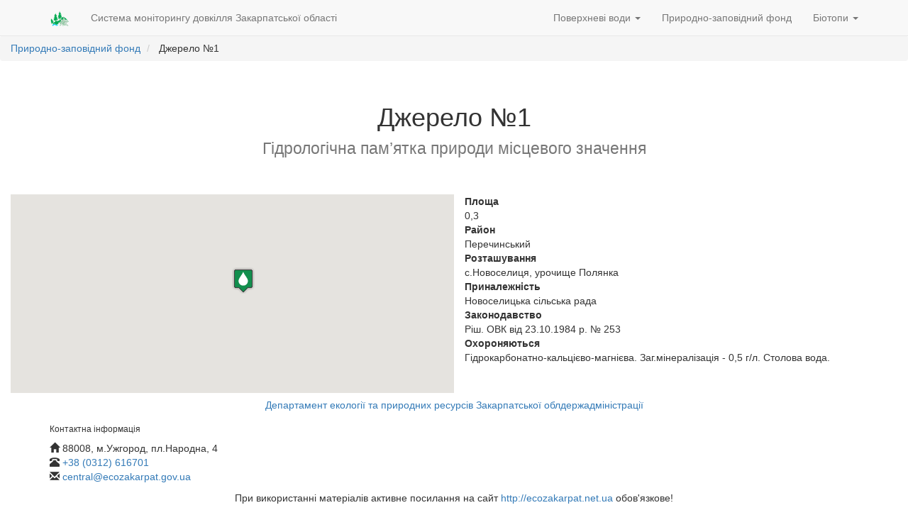

--- FILE ---
content_type: text/html; charset=utf-8
request_url: https://ecozakarpat.net.ua/parks/gidrologhichna-pam-iatka-prirodi-mistsievogho-znachiennia-dzhierielo-1--25
body_size: 3185
content:
<!DOCTYPE html>
<html>
  <head>
    <title>
      Система державного моніторингу якості поверхневих вод в Закарпатській області
    </title>
    <meta name="author" content="Департамент екології та природних ресурсів Закарпатської ОДА" />
    <meta http-equiv="X-UA-Compatible" content="IE=edge">
    <meta name="viewport" content="width=device-width, initial-scale=1, user-scalable=no">
    <meta name="csrf-param" content="authenticity_token" />
<meta name="csrf-token" content="HFnZiLUK8wv5ldPRRAtrLFVMsYEfA2Nvfy8vhf/UM0mpnql9oT5ImoXUeLndFHCyck/D9ZeBOQSpFOnOpo0cxA==" />
    <link rel="stylesheet" media="screen" href="/assets/application-07a2da230a90c51ec962a849ba47dd74fd05daef67b4481ae8f15710a01f4f41.css" />
    <!--[if lt IE 9]>
      <script src="https://oss.maxcdn.com/html5shiv/3.7.2/html5shiv.min.js"></script>
      <script src="https://oss.maxcdn.com/respond/1.4.2/respond.min.js"></script>
    <![endif]-->

      <meta name="description" content="Район: Перечинський. Приналежність: Новоселицька сільська рада. Згідно: Ріш. ОВК від 23.10.1984 р. № 253. Охороняються: гідрокарбонатно-кальцієво-магнієва, столова вода, джерело" />

  </head>
  <body>

    <nav class="navbar navbar-default navbar-fixed-top" id="nav">
      <div class="container">
        <div class="navbar-header">
          <button class="navbar-toggle collapsed" data-target=".navbar-collapse" data-toggle="collapse" type="button" aria-expanded="false" >
            <span class="sr-only">Toggle navigation</span>
            <span class='icon-bar'></span>
            <span class='icon-bar'></span>
            <span class='icon-bar'></span>
          </button>
          <a href="/" class="navbar-brand">
            <img height="22" src="/images/logo.png" alt="Logo" />
          </a>
        </div>
        <div class="navbar-collapse collapse">
          <p class="navbar-text">
          Cистема моніторингу довкілля Закарпатської області
          </p>
          <ul class="nav navbar-nav navbar-right">
            <li class="dropdown ">
              <a href="#" class="dropdown-toggle" data-toggle="dropdown" role="button" aria-expanded="false">Поверхневі води <span class="caret"></span></a>
              <ul class="dropdown-menu" role="menu">
                <li>
                  <a href="/map" title="Стан по створах">Стан по створах</a>
                </li>
                <li>
                  <a href="/regions" title="Стан по районах">Стан по районах</a>
                </li>
                <li>
                  <a href="/baseyns" title="Стан по басейнах">Стан по басейнах</a>
                </li>
                <li class="">
                  <a href="/report" title="Звіти">Звіти</a>
                </li>
                <li class="">
                  <a href="/help/stvors" title="Допомога">Допомога</a>
                </li>
              </ul>
            </li>
            <li class="">
              <a href="/parks" title="Природо-заповідний фонд">Природно-заповідний фонд</a>
            </li>
            <li class="dropdown ">
              <a href="#" class="dropdown-toggle" data-toggle="dropdown" role="button" aria-expanded="false">Біотопи <span class="caret"></span></a>
              <ul class="dropdown-menu" role="menu">
                <li>
                  <a href="/biotopes" title="Мапа біотопів">Мапа</a>
                </li>
                <li>
                  <a href="/help/biotopes" title="Допомога">Допомога</a>
                </li>
              </ul>
            </li>
          </ul>
        </div>
      </div>
    </nav>

   

    

<nav>
  <ul class="breadcrumb">
    <li>
      <a href="/parks">Природно-заповідний фонд</a>
    </li>
    <li>
      Джерело №1
    </li>
  </ul>
</nav>

<article class="container-fluid">
  <br/>
  <h1 class='text-center'>
    Джерело №1
    </br>
    <small>Гідрологічна пам’ятка природи місцевого значення</small>
  </h1>
  <br/>
  <br/>

  <div class="row-fluid">
    <section class="col-xs-12 col-md-6 park-map" id="map-canvas" data-source="/parks/978" data-viewport={&quot;sw&quot;:{&quot;lat&quot;:48.788282896299336,&quot;lng&quot;:22.420172752166764},&quot;ne&quot;:{&quot;lat&quot;:48.795351020370745,&quot;lng&quot;:22.43570810678102}}></section>
    <section class="col-xs-12 col-md-6" id="summary">
      <dl>
        <dt>Площа<dt>
        <dd>0,3</dd>
        <dt>Район<dt>
        <dd> Перечинський</dd>
        <dt>Розташування<dt>
        <dd> с.Новоселиця, урочище Полянка</dd>
        <dt>Приналежність<dt>
        <dd> Новоселицька сільська рада</dd>
        <dt>Законодавство<dt>
        <dd>Ріш. ОВК від 23.10.1984 р. № 253</dd>
        <dt>Охороняються</dt>
        <dd>Гідрокарбонатно-кальцієво-магнієва. Заг.мінералізація - 0,5 г/л. Столова вода.</dd>
      </dl>
    </section>
  </div>
</article>

<section class="modal fade" id="gallery" tabindex="-1" role="dialog" >
  <div id="carousel" class="carousel slide" data-ride="carousel" data-interval="false">
    <a class= "" id="close-gallery" data-dismiss="modal" aria-label="Close">
      <span aria-hidden="true" class="glyphicon glyphicon-remove"></span>
    </a>

    <!-- Indicators -->
    <ol class="carousel-indicators">
    </ol>

    <!-- Wrapper for slides -->
    <div class="carousel-inner" role="listbox">
    </div>

    <!-- Controls -->
    <a class="left carousel-control" href="#carousel" role="button" data-slide="prev">
      <span class="glyphicon glyphicon-chevron-left" aria-hidden="true"></span>
      <span class="sr-only">Попередній</span>
    </a>
    <a class="right carousel-control" href="#carousel" role="button" data-slide="next">
      <span class="glyphicon glyphicon-chevron-right" aria-hidden="true"></span>
      <span class="sr-only">Наступний</span>
    </a>
  </div>
</section>

<script type="application/ld+json">
  [{
    "@context": "http://schema.org",
    "@type": "BreadcrumbList",
    "itemListElement":
    [
      {
        "@type": "ListItem",
        "position": 1,
        "item":
          {
            "@id": "http://ecozakarpat.net.ua/parks",
            "name": "Природно-заповідний фонд"
          }
      }
    ]
  },
  {
    "@context": "http://schema.org/",
    "@type": "Landform",
    "name": "Джерело №1",
    "description": "Гідрологічна пам’ятка природи місцевого значення. Район: Перечинський. Приналежність: Новоселицька сільська рада. Згідно: Ріш. ОВК від 23.10.1984 р. № 253. Охороняються: гідрокарбонатно-кальцієво-магнієва, столова вода, джерело",
    "geo":{
      "@type": "GeoCoordinates",
      "latitude": "48.79183888605517",
      "longitude": "22.429168224334717"
    }
  }
  ]
</script>


      <footer class="container">
        <div class="row">
          <h5 class="text-center"><a href="http://ecozakarpat.gov.ua/">Департамент екології та природних ресурсів Закарпатської облдержадміністрації</a></h5>
          <section class="col-lg-4">
            <h6>Контактна інформація</h6>
            <p>
            <span class="glyphicon glyphicon-home"></span>
            88008, м.Ужгород, пл.Народна, 4
            <br/>
            <span class="glyphicon glyphicon glyphicon-phone-alt"></span>
            <a href="tel:+380312616701">+38 (0312) 616701</a>
            <br/>
            <span class="glyphicon glyphicon glyphicon-envelope"></span>
            <a href="mailto:central@ecozakarpat.gov.ua ">central@ecozakarpat.gov.ua</a>
            <br/>
            </p>
          </section>
          <section class="col-lg-4">
          </section>
        </div>
        <div class="row">
          <p class='text-center'>
          При використанні матеріалів активне посилання на сайт <a href="http://ecozakarpat.net.ua">http://ecozakarpat.net.ua</a> обов'язкове!<BR><br />
          </p>
        </div>
        <h4 class='text-center'>
          (c) 2026
        </h4>
        <!--LiveInternet counter--><script type="text/javascript"><!--
document.write("<a href='//www.liveinternet.ru/click' "+
    "target=_blank><img src='//counter.yadro.ru/hit?t14.3;r"+
    escape(document.referrer)+((typeof(screen)=="undefined")?"":
      ";s"+screen.width+"*"+screen.height+"*"+(screen.colorDepth?
        screen.colorDepth:screen.pixelDepth))+";u"+escape(document.URL)+
    ";h"+escape(document.title.substring(0,80))+";"+Math.random()+
    "' alt='' title='LiveInternet: показано число просмотров за 24"+
    " часа, посетителей за 24 часа и за сегодня' "+
    "border='0' width='88' height='31'><\/a>")
//--></script><!--/LiveInternet-->

      </footer>
  </body>

  <script src="https://maps.googleapis.com/maps/api/js?key=AIzaSyAQ7mvr0ULgHuDodQ3pyU3gW89RZLjPvV8&language=ua" type="text/javascript"></script>
  <script src="/assets/application-c704797bfaa9626e3fb457225398b1cf79479c8ee2802c99c39342814d66f04f.js"></script>

  <script>
    (function(i,s,o,g,r,a,m){i['GoogleAnalyticsObject']=r;i[r]=i[r]||function(){
      (i[r].q=i[r].q||[]).push(arguments)},i[r].l=1*new Date();a=s.createElement(o),
    m=s.getElementsByTagName(o)[0];a.async=1;a.src=g;m.parentNode.insertBefore(a,m)
    })(window,document,'script','//www.google-analytics.com/analytics.js','ga');

    ga('create', 'UA-66134718-1', 'auto');
    ga('send', 'pageview');
  </script>
</html>


--- FILE ---
content_type: text/plain
request_url: https://www.google-analytics.com/j/collect?v=1&_v=j102&a=1598969103&t=pageview&_s=1&dl=https%3A%2F%2Fecozakarpat.net.ua%2Fparks%2Fgidrologhichna-pam-iatka-prirodi-mistsievogho-znachiennia-dzhierielo-1--25&ul=en-us%40posix&dt=%D0%A1%D0%B8%D1%81%D1%82%D0%B5%D0%BC%D0%B0%20%D0%B4%D0%B5%D1%80%D0%B6%D0%B0%D0%B2%D0%BD%D0%BE%D0%B3%D0%BE%20%D0%BC%D0%BE%D0%BD%D1%96%D1%82%D0%BE%D1%80%D0%B8%D0%BD%D0%B3%D1%83%20%D1%8F%D0%BA%D0%BE%D1%81%D1%82%D1%96%20%D0%BF%D0%BE%D0%B2%D0%B5%D1%80%D1%85%D0%BD%D0%B5%D0%B2%D0%B8%D1%85%20%D0%B2%D0%BE%D0%B4%20%D0%B2%20%D0%97%D0%B0%D0%BA%D0%B0%D1%80%D0%BF%D0%B0%D1%82%D1%81%D1%8C%D0%BA%D1%96%D0%B9%20%D0%BE%D0%B1%D0%BB%D0%B0%D1%81%D1%82%D1%96&sr=1280x720&vp=1280x720&_u=IEBAAEABAAAAACAAI~&jid=2102963064&gjid=1067243835&cid=1091923598.1769126815&tid=UA-66134718-1&_gid=375066482.1769126815&_r=1&_slc=1&z=990934921
body_size: -451
content:
2,cG-2JGZZ0SSL2